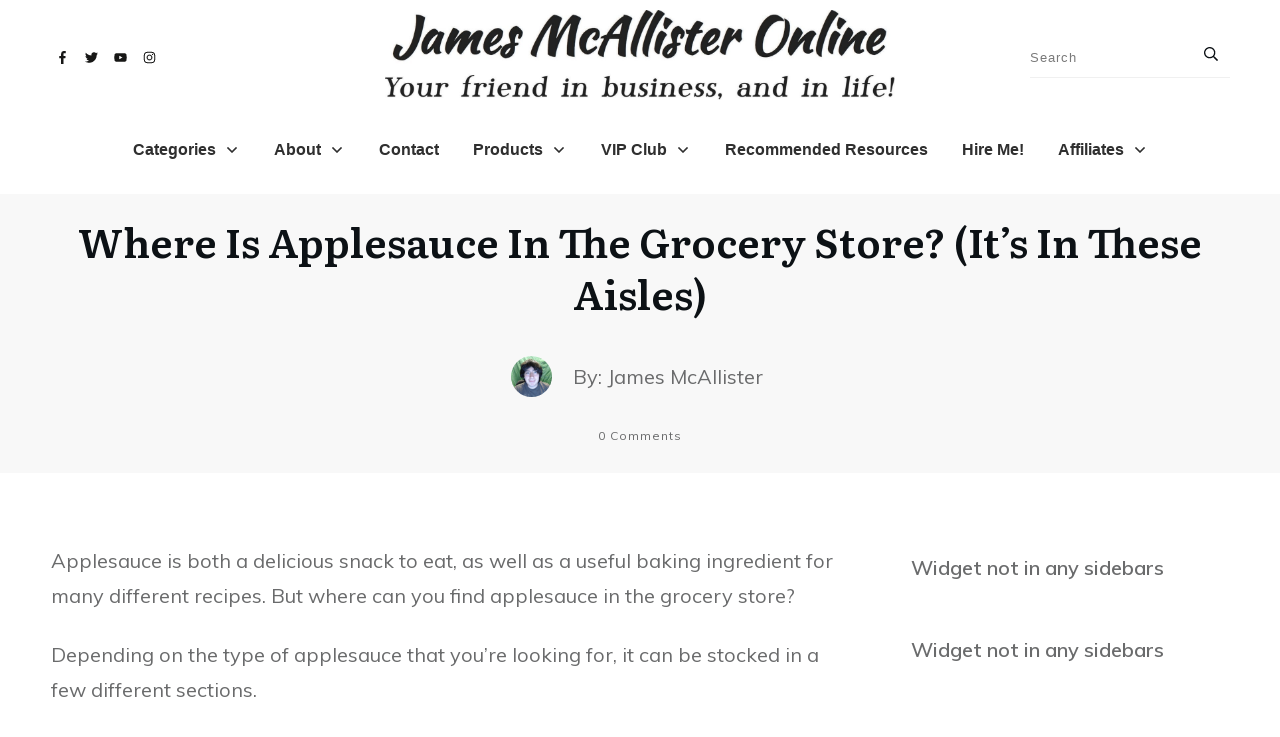

--- FILE ---
content_type: text/css; charset=utf-8
request_url: https://jamesmcallisteronline.com/wp-content/plugins/ld-visual-customizer/assets/css/ldvc.css?ver=2.3.6.1
body_size: 2535
content:
/* line 1, ../sass/ldvc.scss */
.learndash-wrapper {
  /**
    * Fine tune icons when selected...
    */
}
/* line 5, ../sass/partials/_icons.scss */
.learndash-wrapper .ld-status-incomplete.ld-status-icon {
  background: transparent;
}
/* line 10, ../sass/partials/_icons.scss */
.learndash-wrapper .ld-alert .ld-alert-icon.fa {
  font-size: 26px !important;
}
/* line 1, ../sass/partials/_quizzes.scss */
.learndash-wrapper .wpProQuiz_response.ldvc-strip-response {
  padding: 0;
  border: 0;
}
/* line 4, ../sass/partials/_quizzes.scss */
.learndash-wrapper .wpProQuiz_response.ldvc-strip-response .wpProQuiz_incorrect,
.learndash-wrapper .wpProQuiz_response.ldvc-strip-response .wpProQuiz_correct {
  padding: 25px;
}
/* line 2, ../sass/partials/_login.scss */
.learndash-wrapper.ldvc-login .ld-login-modal {
  position: relative;
  top: auto;
  left: auto;
  visibility: inherit;
  transform: none;
  opacity: 1;
  box-shadow: none;
  border-radius: 0;
  flex-wrap: wrap;
}
/* line 12, ../sass/partials/_login.scss */
.learndash-wrapper.ldvc-login .ld-login-modal .ld-login-modal-login,
.learndash-wrapper.ldvc-login .ld-login-modal .ld-login-modal-register {
  flex-basis: 100%;
}
/* line 17, ../sass/partials/_login.scss */
.learndash-wrapper.ldvc-login .ld-modal-closer {
  display: none;
}
/* line 1, ../sass/partials/_shortcodes.scss */
.learndash-wrapper .ldvc-progress-steps {
  white-space: nowrap;
  font-size: .75em;
  letter-spacing: 0.5px;
  padding: 0 .5em;
  text-transform: uppercase;
  font-weight: bold;
  opacity: 0.6;
}
/* line 13, ../sass/partials/_shortcodes.scss */
.learndash-wrapper.lds-course-list.lds-course-list-grid-banners .ld-item-list {
  display: flex;
  flex-wrap: wrap;
  flex-direction: row;
  justify-content: flex-start;
  margin-left: -1%;
  margin-right: -1%;
}
/* line 20, ../sass/partials/_shortcodes.scss */
.learndash-wrapper.lds-course-list.lds-course-list-grid-banners .ld-item-list .ld-item-list-item {
  flex-basis: 48%;
  max-width: 48%;
  margin: 0 1% 4% 1%;
  position: relative;
  padding: 0 20px 20px 20px;
  display: flex;
  justify-content: space-between;
  flex-direction: row;
  flex-wrap: wrap;
}
@media screen and (max-width: 768px) {
  /* line 20, ../sass/partials/_shortcodes.scss */
  .learndash-wrapper.lds-course-list.lds-course-list-grid-banners .ld-item-list .ld-item-list-item {
    max-width: 100%;
    flex-basis: 100%;
    margin: 0 0 4% 0;
  }
}
/* line 34, ../sass/partials/_shortcodes.scss */
.learndash-wrapper.lds-course-list.lds-course-list-grid-banners .ld-item-list .ld-item-list-item a.ld-item-name {
  padding-top: 250px;
  font-size: 1.25em;
}
/* line 38, ../sass/partials/_shortcodes.scss */
.learndash-wrapper.lds-course-list.lds-course-list-grid-banners .ld-item-list .ld-item-list-item .lds-course-meta-price {
  width: 100%;
  border-radius: 1em;
  font-size: 1em;
  font-weight: bold;
  margin: 0.5em 0 1em 0;
}
/* line 45, ../sass/partials/_shortcodes.scss */
.learndash-wrapper.lds-course-list.lds-course-list-grid-banners .ld-item-list .ld-item-list-item .ld-item-details {
  flex-wrap: wrap;
  justify-content: flex-end;
  flex-direction: column;
  width: 100%;
  align-items: flex-start;
}
/* line 51, ../sass/partials/_shortcodes.scss */
.learndash-wrapper.lds-course-list.lds-course-list-grid-banners .ld-item-list .ld-item-list-item .ld-item-details .ldvc-progress-steps {
  padding: 0.5em 0;
}
/* line 55, ../sass/partials/_shortcodes.scss */
.learndash-wrapper.lds-course-list.lds-course-list-grid-banners .ld-item-list .ld-item-list-item .lds-grid-banners-thumbnail {
  background: url("../img/placeholder-image.svg") #efefef center center;
  position: absolute;
  top: 0;
  left: 0;
  right: 0;
  background-size: cover;
  background-position: center center;
  flex-basis: 100%;
  background-repeat: no-repeat;
  display: block;
  height: 220px;
}
/* line 67, ../sass/partials/_shortcodes.scss */
.learndash-wrapper.lds-course-list.lds-course-list-grid-banners .ld-item-list .ld-item-list-item .lds-grid-banners-thumbnail a {
  position: absolute;
  top: 0;
  bottom: 0;
  right: 0;
  left: 0;
  display: block;
}
/* line 76, ../sass/partials/_shortcodes.scss */
.learndash-wrapper.lds-course-list.lds-course-list-grid-banners .ld-item-list .ld-item-list-item .ld-status-icon {
  margin-top: -40px;
  box-shadow: 0 0 0 5px #fff;
}
/* line 79, ../sass/partials/_shortcodes.scss */
.learndash-wrapper.lds-course-list.lds-course-list-grid-banners .ld-item-list .ld-item-list-item .ld-status-icon.ld-quiz-complete, .learndash-wrapper.lds-course-list.lds-course-list-grid-banners .ld-item-list .ld-item-list-item .ld-status-icon.ld-quiz-incomplete, .learndash-wrapper.lds-course-list.lds-course-list-grid-banners .ld-item-list .ld-item-list-item .ld-status-icon.ld-status-incomplete {
  background: #fff;
}
/* line 86, ../sass/partials/_shortcodes.scss */
.learndash-wrapper.lds-course-list.lds-course-list-grid-banners .ld-item-list .ld-item-list-item a.ld-item-name {
  flex-basis: 100%;
  padding-left: 0 !important;
}
/* line 90, ../sass/partials/_shortcodes.scss */
.learndash-wrapper.lds-course-list.lds-course-list-grid-banners .ld-item-list .ld-item-list-item .ld-item-details {
  margin: 20px 0 0;
}
/* line 94, ../sass/partials/_shortcodes.scss */
.learndash-wrapper.lds-course-list.lds-course-list-grid-banners .ld-item-list .ld-item-list-item .ld-item-components .ld-status {
  flex-break: before;
}
/* line 101, ../sass/partials/_shortcodes.scss */
.learndash-wrapper.lds-course-list.lds-course-list-grid-banners.lds-course-list-cols-3 .ld-item-list-item {
  flex-basis: 31%;
  max-width: 31%;
  margin: 0 1% 4% 1%;
}
@media screen and (max-width: 768px) {
  /* line 101, ../sass/partials/_shortcodes.scss */
  .learndash-wrapper.lds-course-list.lds-course-list-grid-banners.lds-course-list-cols-3 .ld-item-list-item {
    max-width: 100%;
    flex-basis: 100%;
    margin: 0 0 4% 0;
  }
}
/* line 3, ../sass/partials/_focus.scss */
.learndash-wrapper .ld-lesson-navigation .ld-status-icon .ld-icon-checkmark::before,
.learndash-wrapper .ld-focus-sidebar .ld-status-icon .ld-icon-checkmark::before {
  font-size: 10px;
}
/* line 8, ../sass/partials/_focus.scss */
.learndash-wrapper .ld-lesson-navigation .ld-course-navigation .ld-lesson-item-preview .ld-expand-button .ld-icon,
.learndash-wrapper .ld-focus-sidebar .ld-course-navigation .ld-lesson-item-preview .ld-expand-button .ld-icon {
  font-size: 10px;
  width: 18px;
  height: 18px;
  border-radius: 50%;
  flex: 0 0 18px;
}
/* line 19, ../sass/partials/_focus.scss */
.learndash-wrapper .lds-focus-sidebar-widgets {
  padding: 1em;
  margin: 0 0 1em 0;
}
/* line 24, ../sass/partials/_focus.scss */
.learndash-wrapper .lds-focus-content-widget {
  margin: 0 0 2em 0;
}
/* line 28, ../sass/partials/_focus.scss */
.learndash-wrapper .ld-focus-widget-heading {
  font-size: 1em;
  font-weight: bold;
  margin-bottom: 0.5em;
  display: block;
}
/* line 35, ../sass/partials/_focus.scss */
.learndash-wrapper .lds-focus-widget-title {
  font-size: 1.5em;
  margin-bottom: 0.5em;
}
/* line 41, ../sass/partials/_focus.scss */
.learndash-wrapper.lds-focus-mode-content-widgets .ld-focus .ld-focus-main {
  display: flex;
  justify-content: center;
}
/* line 44, ../sass/partials/_focus.scss */
.learndash-wrapper.lds-focus-mode-content-widgets .ld-focus .ld-focus-main .ld-focus-header {
  order: 1;
}
/* line 47, ../sass/partials/_focus.scss */
.learndash-wrapper.lds-focus-mode-content-widgets .ld-focus .ld-focus-main .ld-focus-content {
  margin: 0;
  order: 2;
  flex-basis: 66.66%;
}
/* line 52, ../sass/partials/_focus.scss */
.learndash-wrapper.lds-focus-mode-content-widgets .ld-focus .ld-focus-main .lds-focus-content-widgets {
  order: 3;
  padding: 6em 2em 5em 2em;
  flex-basis: 33.33%;
  /**
    * Specific widgets
    */
}
/* line 61, ../sass/partials/_focus.scss */
.learndash-wrapper.lds-focus-mode-content-widgets .ld-focus .ld-focus-main .lds-focus-content-widgets .menu-primary-container li a {
  display: block;
  padding: 0.5em 0;
}
/* line 65, ../sass/partials/_focus.scss */
.learndash-wrapper.lds-focus-mode-content-widgets .ld-focus .ld-focus-main .lds-focus-content-widgets .menu-primary-container li ul {
  padding-left: 1em;
}
/* line 67, ../sass/partials/_focus.scss */
.learndash-wrapper.lds-focus-mode-content-widgets .ld-focus .ld-focus-main .lds-focus-content-widgets .menu-primary-container li ul a {
  padding: 0.25em;
}
@media screen and (max-width: 1200px) {
  /* line 77, ../sass/partials/_focus.scss */
  .learndash-wrapper.lds-focus-mode-content-widgets .ld-focus:not(.ld-focus-sidebar-collapsed) .ld-focus-main {
    flex-wrap: wrap;
  }
  /* line 79, ../sass/partials/_focus.scss */
  .learndash-wrapper.lds-focus-mode-content-widgets .ld-focus:not(.ld-focus-sidebar-collapsed) .ld-focus-main .lds-focus-content-widgets,
  .learndash-wrapper.lds-focus-mode-content-widgets .ld-focus:not(.ld-focus-sidebar-collapsed) .ld-focus-main .lds-focus-content {
    flex-basis: 100%;
  }
  /* line 83, ../sass/partials/_focus.scss */
  .learndash-wrapper.lds-focus-mode-content-widgets .ld-focus:not(.ld-focus-sidebar-collapsed) .ld-focus-main .lds-focus-content-widgets {
    padding-top: 0;
  }
}
@media screen and (max-width: 960px) {
  /* line 91, ../sass/partials/_focus.scss */
  .learndash-wrapper.lds-focus-mode-content-widgets .ld-focus .ld-focus-main {
    flex-wrap: wrap;
  }
  /* line 92, ../sass/partials/_focus.scss */
  .learndash-wrapper.lds-focus-mode-content-widgets .ld-focus .ld-focus-main .ld-focus-header {
    width: 100%;
  }
  /* line 96, ../sass/partials/_focus.scss */
  .learndash-wrapper.lds-focus-mode-content-widgets .ld-focus .ld-focus-main .lds-focus-content-widgets,
  .learndash-wrapper.lds-focus-mode-content-widgets .ld-focus .ld-focus-main .lds-focus-content {
    flex-basis: 100%;
  }
  /* line 100, ../sass/partials/_focus.scss */
  .learndash-wrapper.lds-focus-mode-content-widgets .ld-focus .ld-focus-main .lds-focus-content-widgets {
    padding-top: 0;
  }
}
/* line 10, ../sass/ldvc.scss */
.learndash-wrapper .lds-course-duration {
  line-height: 1.5em;
  font-size: 14px;
}
/* line 15, ../sass/ldvc.scss */
.learndash-wrapper .ld-breadcrumbs {
  position: relative;
}
/* line 17, ../sass/ldvc.scss */
.learndash-wrapper .ld-breadcrumbs .lds-enhanced-meta {
  padding-right: 0;
  margin-right: 10px;
  white-space: nowrap;
  font-size: 12px;
  display: inline-flex;
  align-items: center;
  position: relative;
}
/* line 25, ../sass/ldvc.scss */
.learndash-wrapper .ld-breadcrumbs .lds-enhanced-meta svg {
  width: 12px !important;
}
/* line 28, ../sass/ldvc.scss */
.learndash-wrapper .ld-breadcrumbs .lds-enhanced-meta::after {
  top: 0;
  bottom: 0;
  margin-right: -1px;
  background: rgba(0, 0, 0, 0.1);
  content: '';
  width: 1px;
  right: 0;
  position: absolute;
}
@media screen and (max-width: 620px) {
  /* line 40, ../sass/ldvc.scss */
  .learndash-wrapper .ld-breadcrumbs .lds-enhanced-meta {
    display: inline;
    padding-left: 0;
  }
  /* line 43, ../sass/ldvc.scss */
  .learndash-wrapper .ld-breadcrumbs .lds-enhanced-meta::after {
    display: none;
  }
}
/* line 48, ../sass/ldvc.scss */
.learndash-wrapper .ld-breadcrumbs .ld-breadcrumbs-segments {
  flex-grow: 1;
}
/* line 53, ../sass/ldvc.scss */
.learndash-wrapper .ld-course-status-action .lds-course-duration {
  padding: 10px 0 0 0;
  border-left: 0;
  font-size: 16px;
  display: inline-block;
}
/* line 61, ../sass/ldvc.scss */
.learndash-wrapper .ld-course-status .lds-meta-item.lds-content-icon {
  background: #fff;
  line-height: 1em;
  height: 25px;
  width: 25px;
  font-size: 12px;
  margin-left: 0;
  margin-right: 10px;
}
/* line 73, ../sass/ldvc.scss */
.learndash-wrapper .lds-enhanced-meta.lds-enhanced-course-meta {
  display: block;
  margin: 10px 0 25px 0;
  text-align: right;
}
/* line 80, ../sass/ldvc.scss */
.learndash-wrapper .lds-meta-item {
  padding: 0 8px 0 0;
  color: #728188;
  font-weight: normal;
  display: inline-flex;
  align-items: center;
  margin-right: 5px;
}
/* line 87, ../sass/ldvc.scss */
.learndash-wrapper .lds-meta-item + .lds-meta-item {
  padding-left: 8px;
}
/* line 90, ../sass/ldvc.scss */
.learndash-wrapper .lds-meta-item svg,
.learndash-wrapper .lds-meta-item i.fa {
  margin-right: 5px;
}
/* line 94, ../sass/ldvc.scss */
.learndash-wrapper .lds-meta-item.lds-content-icon {
  background: #f1f1f1;
  border-radius: 50%;
  font-weight: bold;
  width: 25px;
  height: 25px;
  padding: 0;
  display: inline-flex;
  align-items: center;
  justify-content: center;
}
/* line 104, ../sass/ldvc.scss */
.learndash-wrapper .lds-meta-item.lds-content-icon .fa::before {
  font-size: 12px;
}
/* line 107, ../sass/ldvc.scss */
.learndash-wrapper .lds-meta-item.lds-content-icon svg {
  width: 14px !important;
  height: auto;
  margin: 0;
}
/* line 115, ../sass/ldvc.scss */
.learndash-wrapper .lds-enhanced-meta + .ld-item-component {
  padding-left: 5px !important;
}
/* line 119, ../sass/ldvc.scss */
.learndash-wrapper .ld-status-icon svg {
  position: absolute;
  top: 50%;
  left: 50%;
  transform: translate(-50%, -50%);
}
/* line 126, ../sass/ldvc.scss */
.learndash-wrapper .ld-item-list .ld-item-list-item .ld-item-details .ld-expand-button {
  z-index: 10;
}
/* line 130, ../sass/ldvc.scss */
.learndash-wrapper .lds-enhanced-short-description {
  padding: 20px 0 0 0;
  font-size: 14px;
  opacity: 0.8;
  width: 100%;
}
/* line 137, ../sass/ldvc.scss */
.learndash-wrapper a.ld-table-list-item-preview,
.learndash-wrapper a.ld-item-name,
.learndash-wrapper a.ld-topic-row {
  flex-wrap: wrap;
  position: relative;
  padding-left: 35px !important;
}
/* line 143, ../sass/ldvc.scss */
.learndash-wrapper a.ld-table-list-item-preview .ld-topic-title,
.learndash-wrapper a.ld-table-list-item-preview .ld-item-title,
.learndash-wrapper a.ld-item-name .ld-topic-title,
.learndash-wrapper a.ld-item-name .ld-item-title,
.learndash-wrapper a.ld-topic-row .ld-topic-title,
.learndash-wrapper a.ld-topic-row .ld-item-title {
  width: 100%;
}
/* line 147, ../sass/ldvc.scss */
.learndash-wrapper a.ld-table-list-item-preview .ld-status-icon,
.learndash-wrapper a.ld-item-name .ld-status-icon,
.learndash-wrapper a.ld-topic-row .ld-status-icon {
  position: absolute;
  left: 0;
}
/* line 151, ../sass/ldvc.scss */
.learndash-wrapper a.ld-table-list-item-preview .lds-enhanced-meta,
.learndash-wrapper a.ld-item-name .lds-enhanced-meta,
.learndash-wrapper a.ld-topic-row .lds-enhanced-meta {
  display: inline-flex;
  align-items: center;
  font-size: 14px;
}
/* line 161, ../sass/ldvc.scss */
.learndash-wrapper .ld-course-navigation .ld-topic-list a.ld-table-list-item-preview .ld-status-icon {
  left: 10px;
}
/* line 170, ../sass/ldvc.scss */
.learndash-wrapper .ld-alert .ld-icon svg,
.learndash-wrapper .ld-focus-sidebar-trigger svg {
  max-width: 50px;
  width: 100%;
  height: auto;
}

/* line 179, ../sass/ldvc.scss */
.lds-page-meta {
  display: inline-block;
  margin: 0;
}
/* line 182, ../sass/ldvc.scss */
.lds-page-meta .lds-meta-item.lds-content-icon {
  background: transparent;
  width: auto;
  height: auto;
  padding: 3px 0;
}
/* line 187, ../sass/ldvc.scss */
.lds-page-meta .lds-meta-item.lds-content-icon .fa::before {
  display: flex;
  align-items: center;
  justify-content: center;
  font-size: 14px;
}

/* line 196, ../sass/ldvc.scss */
.lds-breadcrumb-meta {
  flex-grow: 0;
  display: flex;
  justify-content: space-between;
  align-items: center;
  flex-direction: row-reverse;
}
@media screen and (max-width: 960px) {
  /* line 196, ../sass/ldvc.scss */
  .lds-breadcrumb-meta {
    flex-wrap: wrap;
    justify-content: center;
    flex-direction: row;
  }
}
